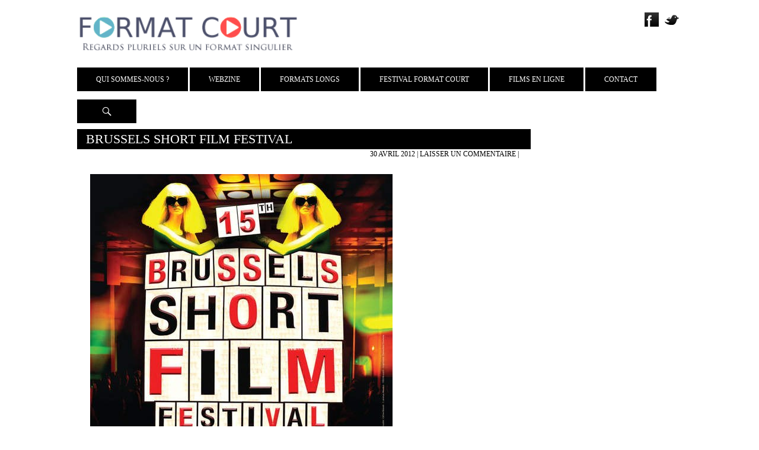

--- FILE ---
content_type: text/html; charset=UTF-8
request_url: https://www.formatcourt.com/2012/04/brussels-short-film-festival/
body_size: 8538
content:
<!DOCTYPE html>
<!--[if IE 7]>
<html class="ie ie7" lang="fr-FR">
<![endif]-->
<!--[if IE 8]>
<html class="ie ie8" lang="fr-FR">
<![endif]-->
<!--[if !(IE 7) | !(IE 8) ]><!-->
<html lang="fr-FR">
<!--<![endif]-->
<head>
	<meta charset="UTF-8">
	<meta name="viewport" content="width=device-width, initial-scale=1.0">
	<title>Brussels Short Film Festival - Format Court</title>
	<link rel="profile" href="http://gmpg.org/xfn/11">
	<link href='http://fonts.googleapis.com/css?family=Titillium+Web:400,200,300,400italic,600,600italic,700' rel='stylesheet' type='text/css'>
	<link href='http://fonts.googleapis.com/css?family=Source+Sans+Pro:400,300,600,400italic,700,700italic,300italic&subset=latin,latin-ext' rel='stylesheet' type='text/css'>
	<link rel="pingback" href="https://www.formatcourt.com/xmlrpc.php">
	<!--[if lt IE 9]>
	<script src="https://www.formatcourt.com/wp-content/themes/Theme-2014/js/html5.js"></script>
	<![endif]-->
	<script src="//code.jquery.com/jquery-1.11.0.min.js"></script>
	<script src="//code.jquery.com/jquery-migrate-1.2.1.min.js"></script>
	<meta name='robots' content='max-image-preview:large' />

<!-- This site is optimized with the Yoast SEO plugin v12.8.1 - https://yoast.com/wordpress/plugins/seo/ -->
<meta name="description" content="La 15ème édition du Brussels Short Film Festival a ouvert ses portes en grandes pompes ce vendredi 27 avril et les refermera le dimanche 6 mai. Au programme de cette édition anniversaire? Les habituelles compétitions nationale et internationale ainsi que de nombreuses séances thématiques (Courts des Grands, European Film Awards, Clips, Une Nuit du Court, des séances pour les écoles de cinémas…)."/>
<meta name="robots" content="max-snippet:-1, max-image-preview:large, max-video-preview:-1"/>
<link rel="canonical" href="https://www.formatcourt.com/2012/04/brussels-short-film-festival/" />
<meta property="og:locale" content="fr_FR" />
<meta property="og:type" content="article" />
<meta property="og:title" content="Brussels Short Film Festival - Format Court" />
<meta property="og:description" content="La 15ème édition du Brussels Short Film Festival a ouvert ses portes en grandes pompes ce vendredi 27 avril et les refermera le dimanche 6 mai. Au programme de cette édition anniversaire? Les habituelles compétitions nationale et internationale ainsi que de nombreuses séances thématiques (Courts des Grands, European Film Awards, Clips, Une Nuit du Court, des séances pour les écoles de cinémas…)." />
<meta property="og:url" content="https://www.formatcourt.com/2012/04/brussels-short-film-festival/" />
<meta property="og:site_name" content="Format Court" />
<meta property="article:publisher" content="https://www.facebook.com/format.court.10" />
<meta property="article:tag" content="Festival de Bruxelles" />
<meta property="article:section" content="Actualités" />
<meta property="article:published_time" content="2012-04-30T13:43:10+00:00" />
<meta property="article:modified_time" content="2012-05-05T13:05:40+00:00" />
<meta property="og:updated_time" content="2012-05-05T13:05:40+00:00" />
<meta property="og:image" content="http://www.formatcourt.com/wp-content/uploads/2012/04/brussels-short-film-festival-2012.jpg" />
<meta name="twitter:card" content="summary_large_image" />
<meta name="twitter:description" content="La 15ème édition du Brussels Short Film Festival a ouvert ses portes en grandes pompes ce vendredi 27 avril et les refermera le dimanche 6 mai. Au programme de cette édition anniversaire? Les habituelles compétitions nationale et internationale ainsi que de nombreuses séances thématiques (Courts des Grands, European Film Awards, Clips, Une Nuit du Court, des séances pour les écoles de cinémas…)." />
<meta name="twitter:title" content="Brussels Short Film Festival - Format Court" />
<meta name="twitter:site" content="@FormatCourt" />
<meta name="twitter:image" content="http://www.formatcourt.com/wp-content/uploads/2012/04/brussels-short-film-festival-2012.jpg" />
<meta name="twitter:creator" content="@FormatCourt" />
<script type='application/ld+json' class='yoast-schema-graph yoast-schema-graph--main'>{"@context":"https://schema.org","@graph":[{"@type":"WebSite","@id":"https://www.formatcourt.com/#website","url":"https://www.formatcourt.com/","name":"Format Court","description":"Regards pluriels sur un format singulier","potentialAction":{"@type":"SearchAction","target":"https://www.formatcourt.com/?s={search_term_string}","query-input":"required name=search_term_string"}},{"@type":"ImageObject","@id":"https://www.formatcourt.com/2012/04/brussels-short-film-festival/#primaryimage","url":"http://www.formatcourt.com/wp-content/uploads/2012/04/brussels-short-film-festival-2012.jpg"},{"@type":"WebPage","@id":"https://www.formatcourt.com/2012/04/brussels-short-film-festival/#webpage","url":"https://www.formatcourt.com/2012/04/brussels-short-film-festival/","inLanguage":"fr-FR","name":"Brussels Short Film Festival - Format Court","isPartOf":{"@id":"https://www.formatcourt.com/#website"},"primaryImageOfPage":{"@id":"https://www.formatcourt.com/2012/04/brussels-short-film-festival/#primaryimage"},"datePublished":"2012-04-30T13:43:10+00:00","dateModified":"2012-05-05T13:05:40+00:00","author":{"@id":"https://www.formatcourt.com/#/schema/person/fb055702b838ae7d2769145610a7c7bb"},"description":"La 15\u00e8me \u00e9dition du Brussels Short Film Festival a ouvert ses portes en grandes pompes ce vendredi 27 avril et les refermera le dimanche 6 mai. Au programme de cette \u00e9dition anniversaire? Les habituelles comp\u00e9titions nationale et internationale ainsi que de nombreuses s\u00e9ances th\u00e9matiques (Courts des Grands, European Film Awards, Clips, Une Nuit du Court, des s\u00e9ances pour les \u00e9coles de cin\u00e9mas\u2026)."},{"@type":["Person"],"@id":"https://www.formatcourt.com/#/schema/person/fb055702b838ae7d2769145610a7c7bb","name":"Katia Bayer","image":{"@type":"ImageObject","@id":"https://www.formatcourt.com/#authorlogo","url":"https://secure.gravatar.com/avatar/cff78b5e0a0a2c42ee719a7ae5393494?s=96&d=mm&r=g","caption":"Katia Bayer"},"sameAs":[]}]}</script>
<!-- / Yoast SEO plugin. -->

<link rel='dns-prefetch' href='//fonts.googleapis.com' />
<link rel='dns-prefetch' href='//s.w.org' />
<link rel="alternate" type="application/rss+xml" title="Format Court &raquo; Flux" href="https://www.formatcourt.com/feed/" />
<link rel="alternate" type="application/rss+xml" title="Format Court &raquo; Flux des commentaires" href="https://www.formatcourt.com/comments/feed/" />
<link rel="alternate" type="application/rss+xml" title="Format Court &raquo; Brussels Short Film Festival Flux des commentaires" href="https://www.formatcourt.com/2012/04/brussels-short-film-festival/feed/" />
		<script type="text/javascript">
			window._wpemojiSettings = {"baseUrl":"https:\/\/s.w.org\/images\/core\/emoji\/13.1.0\/72x72\/","ext":".png","svgUrl":"https:\/\/s.w.org\/images\/core\/emoji\/13.1.0\/svg\/","svgExt":".svg","source":{"concatemoji":"https:\/\/www.formatcourt.com\/wp-includes\/js\/wp-emoji-release.min.js?ver=5.8.12"}};
			!function(e,a,t){var n,r,o,i=a.createElement("canvas"),p=i.getContext&&i.getContext("2d");function s(e,t){var a=String.fromCharCode;p.clearRect(0,0,i.width,i.height),p.fillText(a.apply(this,e),0,0);e=i.toDataURL();return p.clearRect(0,0,i.width,i.height),p.fillText(a.apply(this,t),0,0),e===i.toDataURL()}function c(e){var t=a.createElement("script");t.src=e,t.defer=t.type="text/javascript",a.getElementsByTagName("head")[0].appendChild(t)}for(o=Array("flag","emoji"),t.supports={everything:!0,everythingExceptFlag:!0},r=0;r<o.length;r++)t.supports[o[r]]=function(e){if(!p||!p.fillText)return!1;switch(p.textBaseline="top",p.font="600 32px Arial",e){case"flag":return s([127987,65039,8205,9895,65039],[127987,65039,8203,9895,65039])?!1:!s([55356,56826,55356,56819],[55356,56826,8203,55356,56819])&&!s([55356,57332,56128,56423,56128,56418,56128,56421,56128,56430,56128,56423,56128,56447],[55356,57332,8203,56128,56423,8203,56128,56418,8203,56128,56421,8203,56128,56430,8203,56128,56423,8203,56128,56447]);case"emoji":return!s([10084,65039,8205,55357,56613],[10084,65039,8203,55357,56613])}return!1}(o[r]),t.supports.everything=t.supports.everything&&t.supports[o[r]],"flag"!==o[r]&&(t.supports.everythingExceptFlag=t.supports.everythingExceptFlag&&t.supports[o[r]]);t.supports.everythingExceptFlag=t.supports.everythingExceptFlag&&!t.supports.flag,t.DOMReady=!1,t.readyCallback=function(){t.DOMReady=!0},t.supports.everything||(n=function(){t.readyCallback()},a.addEventListener?(a.addEventListener("DOMContentLoaded",n,!1),e.addEventListener("load",n,!1)):(e.attachEvent("onload",n),a.attachEvent("onreadystatechange",function(){"complete"===a.readyState&&t.readyCallback()})),(n=t.source||{}).concatemoji?c(n.concatemoji):n.wpemoji&&n.twemoji&&(c(n.twemoji),c(n.wpemoji)))}(window,document,window._wpemojiSettings);
		</script>
		<style type="text/css">
img.wp-smiley,
img.emoji {
	display: inline !important;
	border: none !important;
	box-shadow: none !important;
	height: 1em !important;
	width: 1em !important;
	margin: 0 .07em !important;
	vertical-align: -0.1em !important;
	background: none !important;
	padding: 0 !important;
}
</style>
	<link rel='stylesheet' id='wp-block-library-css'  href='https://www.formatcourt.com/wp-includes/css/dist/block-library/style.min.css?ver=5.8.12' type='text/css' media='all' />
<link rel='stylesheet' id='eirudo-yt-responsive-css'  href='https://www.formatcourt.com/wp-content/plugins/simple-youtube-responsive/css/youtube-responsive.css' type='text/css' media='all' />
<link rel='stylesheet' id='twentyfourteen-lato-css'  href='//fonts.googleapis.com/css?family=Lato%3A300%2C400%2C700%2C900%2C300italic%2C400italic%2C700italic' type='text/css' media='all' />
<link rel='stylesheet' id='genericons-css'  href='https://www.formatcourt.com/wp-content/themes/Theme-2014/genericons/genericons.css?ver=3.0.2' type='text/css' media='all' />
<link rel='stylesheet' id='twentyfourteen-style-css'  href='https://www.formatcourt.com/wp-content/themes/Theme-2014/style.css?ver=5.8.12' type='text/css' media='all' />
<!--[if lt IE 9]>
<link rel='stylesheet' id='twentyfourteen-ie-css'  href='https://www.formatcourt.com/wp-content/themes/Theme-2014/css/ie.css?ver=20131205' type='text/css' media='all' />
<![endif]-->
<!--n2css--><script type='text/javascript' src='https://www.formatcourt.com/wp-includes/js/jquery/jquery.min.js?ver=3.6.0' id='jquery-core-js'></script>
<script type='text/javascript' src='https://www.formatcourt.com/wp-includes/js/jquery/jquery-migrate.min.js?ver=3.3.2' id='jquery-migrate-js'></script>
<link rel="https://api.w.org/" href="https://www.formatcourt.com/wp-json/" /><link rel="alternate" type="application/json" href="https://www.formatcourt.com/wp-json/wp/v2/posts/35267" /><link rel="EditURI" type="application/rsd+xml" title="RSD" href="https://www.formatcourt.com/xmlrpc.php?rsd" />
<link rel="wlwmanifest" type="application/wlwmanifest+xml" href="https://www.formatcourt.com/wp-includes/wlwmanifest.xml" /> 
<link rel='shortlink' href='https://www.formatcourt.com/?p=35267' />
<link rel="alternate" type="application/json+oembed" href="https://www.formatcourt.com/wp-json/oembed/1.0/embed?url=https%3A%2F%2Fwww.formatcourt.com%2F2012%2F04%2Fbrussels-short-film-festival%2F" />
<link rel="alternate" type="text/xml+oembed" href="https://www.formatcourt.com/wp-json/oembed/1.0/embed?url=https%3A%2F%2Fwww.formatcourt.com%2F2012%2F04%2Fbrussels-short-film-festival%2F&#038;format=xml" />
<style type="text/css">.recentcomments a{display:inline !important;padding:0 !important;margin:0 !important;}</style>	<style type="text/css" id="twentyfourteen-header-css">
			.site-title,
		.site-description {
			clip: rect(1px 1px 1px 1px); /* IE7 */
			clip: rect(1px, 1px, 1px, 1px);
			position: absolute;
		}
		</style>
	<style type="text/css" id="custom-background-css">
body.custom-background { background-color: #ffffff; }
</style>
	<link rel="icon" href="https://www.formatcourt.com/wp-content/uploads/2024/04/cropped-Carre-2-32x32.png" sizes="32x32" />
<link rel="icon" href="https://www.formatcourt.com/wp-content/uploads/2024/04/cropped-Carre-2-192x192.png" sizes="192x192" />
<link rel="apple-touch-icon" href="https://www.formatcourt.com/wp-content/uploads/2024/04/cropped-Carre-2-180x180.png" />
<meta name="msapplication-TileImage" content="https://www.formatcourt.com/wp-content/uploads/2024/04/cropped-Carre-2-270x270.png" />
</head>

<body class="post-template-default single single-post postid-35267 single-format-standard custom-background header-image full-width singular">
<div id="page" class="hfeed site">
	<div id="site-header">
		<a href="https://www.formatcourt.com/" rel="home">
			<img src="http://www.formatcourt.com/wp-content/themes/Theme-2014/images/Header.png" width="100%" height="auto" alt="">
		</a>
	</div>
	<ul class="social">
		<li><a href="https://www.facebook.com/format.court.10?ref=hl" target="_blank"><img src="https://www.formatcourt.com/wp-content/themes/Theme-2014/images/Facebook.png" /></a></li>
		<li><a href="https://twitter.com/FormatCourt" target="_blank"><img src="https://www.formatcourt.com/wp-content/themes/Theme-2014/images/Twitter.png" /></a></li>
	</ul>
	<header id="masthead" class="site-header" role="banner">
		<div class="header-main">
			
			<nav id="primary-navigation" class="site-navigation primary-navigation" role="navigation">
				<h1 class="menu-toggle">Menu principal</h1>
				<a class="screen-reader-text skip-link" href="#content">Aller au contenu</a>
				<div class="menu-general-container"><ul id="menu-general" class="nav-menu"><li id="menu-item-50472" class="menu-item menu-item-type-custom menu-item-object-custom menu-item-has-children menu-item-50472"><a href="#">Qui sommes-nous ?</a>
<ul class="sub-menu">
	<li id="menu-item-50463" class="menu-item menu-item-type-post_type menu-item-object-page menu-item-50463"><a href="https://www.formatcourt.com/qui-sommes-nous/presentation/">Présentation</a></li>
	<li id="menu-item-50465" class="menu-item menu-item-type-post_type menu-item-object-page menu-item-50465"><a href="https://www.formatcourt.com/qui-sommes-nous/nous/">Équipe</a></li>
	<li id="menu-item-50462" class="menu-item menu-item-type-post_type menu-item-object-page menu-item-50462"><a href="https://www.formatcourt.com/qui-sommes-nous/presse/">Presse</a></li>
	<li id="menu-item-50464" class="menu-item menu-item-type-post_type menu-item-object-page menu-item-50464"><a href="https://www.formatcourt.com/qui-sommes-nous/nos-partenaires/">Partenaires</a></li>
</ul>
</li>
<li id="menu-item-50473" class="menu-item menu-item-type-custom menu-item-object-custom menu-item-has-children menu-item-50473"><a href="#">Webzine</a>
<ul class="sub-menu">
	<li id="menu-item-46582" class="menu-item menu-item-type-taxonomy menu-item-object-category current-post-ancestor current-menu-parent current-post-parent menu-item-46582"><a href="https://www.formatcourt.com/category/actualites/">Actualités</a></li>
	<li id="menu-item-46583" class="menu-item menu-item-type-taxonomy menu-item-object-category menu-item-46583"><a href="https://www.formatcourt.com/category/critiques/">Critiques</a></li>
	<li id="menu-item-51034" class="menu-item menu-item-type-taxonomy menu-item-object-category menu-item-51034"><a href="https://www.formatcourt.com/category/dossiers/">Dossiers</a></li>
	<li id="menu-item-46584" class="menu-item menu-item-type-taxonomy menu-item-object-category menu-item-46584"><a href="https://www.formatcourt.com/category/interview/">Interviews</a></li>
	<li id="menu-item-46585" class="menu-item menu-item-type-taxonomy menu-item-object-category menu-item-46585"><a href="https://www.formatcourt.com/category/reportages/">Reportages</a></li>
	<li id="menu-item-46586" class="menu-item menu-item-type-taxonomy menu-item-object-category menu-item-46586"><a href="https://www.formatcourt.com/category/dvd/">Sorties DVD</a></li>
</ul>
</li>
<li id="menu-item-85941" class="menu-item menu-item-type-taxonomy menu-item-object-category menu-item-85941"><a href="https://www.formatcourt.com/category/formats-longs/">Formats Longs</a></li>
<li id="menu-item-85939" class="menu-item menu-item-type-taxonomy menu-item-object-category menu-item-85939"><a href="https://www.formatcourt.com/category/festival-format-court/">Festival Format Court</a></li>
<li id="menu-item-63677" class="menu-item menu-item-type-custom menu-item-object-custom menu-item-63677"><a href="#">Films en ligne</a></li>
<li id="menu-item-50466" class="menu-item menu-item-type-post_type menu-item-object-page menu-item-50466"><a href="https://www.formatcourt.com/contact/">Contact</a></li>
</ul></div>			</nav>
			<div class="search-toggle">
				<a href="#search-container" class="screen-reader-text">Recherche</a>
			</div>
		</div>

		<div id="search-container" class="search-box-wrapper hide">
			<div class="search-box">
				<form role="search" method="get" class="search-form" action="https://www.formatcourt.com/">
				<label>
					<span class="screen-reader-text">Rechercher :</span>
					<input type="search" class="search-field" placeholder="Rechercher…" value="" name="s" />
				</label>
				<input type="submit" class="search-submit" value="Rechercher" />
			</form>			</div>
		</div>
	</header><!-- #masthead -->

	<div id="main" class="site-main">

<div id="main-content" class="main-content">
	<div id="primary" class="content-area-page">
		<div id="content" class="site-content-page" role="main">
			<article id="post-35267" >
	
	<header class="entry-header">
				<h1 class="entry-title">Brussels Short Film Festival</h1>		<div class="entry-meta">
			<span class="entry-date"><a href="https://www.formatcourt.com/2012/04/brussels-short-film-festival/" rel="bookmark"><time class="entry-date" datetime="2012-04-30T14:43:10+02:00">30 avril 2012</time></a></span>			<span class="Auteur"><a href='http://www.formatcourt.com/?s=+'></a></span>
			<span class="comments-link"><a href="https://www.formatcourt.com/2012/04/brussels-short-film-festival/#respond">Laisser un commentaire</a></span> | 
			<span></span>

					</div><!-- .entry-meta -->
	</header><!-- .entry-header -->
		<div class="entry-content">
		<p><img loading="lazy" class="alignnone size-full wp-image-35266" style="border: 0pt none;" title="brussels-short-film-festival-2012" src="http://www.formatcourt.com/wp-content/uploads/2012/04/brussels-short-film-festival-2012.jpg" alt="brussels-short-film-festival-2012" width="510" height="619" srcset="https://www.formatcourt.com/wp-content/uploads/2012/04/brussels-short-film-festival-2012.jpg 510w, https://www.formatcourt.com/wp-content/uploads/2012/04/brussels-short-film-festival-2012-247x300.jpg 247w" sizes="(max-width: 510px) 100vw, 510px" /></p>
<p>La 15ème édition du Brussels Short Film Festival a ouvert ses portes en grandes pompes ce vendredi 27 avril et les refermera le dimanche 6 mai. Au programme de cette édition anniversaire? Les habituelles compétitions nationale et internationale ainsi que de nombreuses séances thématiques (Courts des Grands, European Film Awards, Clips, Une Nuit du Court, des séances pour les écoles de cinémas…).</p>
<p>Découvrez le programme sur <a href="http://www.bsff.be/" target="_blank">le nouveau site du festival</a>!</p>
<div class="entry-meta"><span class="tag-links"><a href="https://www.formatcourt.com/tag/bruxelles/" rel="tag">Festival de Bruxelles</a></span></div>	</div><!-- .entry-content -->
	</article><!-- #post-## -->

<div id="comments" class="comments-area">

	
		<div id="respond" class="comment-respond">
		<h3 id="reply-title" class="comment-reply-title">Laisser un commentaire <small><a rel="nofollow" id="cancel-comment-reply-link" href="/2012/04/brussels-short-film-festival/#respond" style="display:none;">Annuler la réponse</a></small></h3><form action="https://www.formatcourt.com/wp-comments-post.php" method="post" id="commentform" class="comment-form" novalidate><p class="comment-notes"><span id="email-notes">Votre adresse e-mail ne sera pas publiée.</span> Les champs obligatoires sont indiqués avec <span class="required">*</span></p><p class="comment-form-comment"><label for="comment">Commentaire</label> <textarea id="comment" name="comment" cols="45" rows="8" maxlength="65525" required="required"></textarea></p><p class="comment-form-author"><label for="author">Nom <span class="required">*</span></label> <input id="author" name="author" type="text" value="" size="30" maxlength="245" required='required' /></p>
<p class="comment-form-email"><label for="email">E-mail <span class="required">*</span></label> <input id="email" name="email" type="email" value="" size="30" maxlength="100" aria-describedby="email-notes" required='required' /></p>
<p class="comment-form-url"><label for="url">Site web</label> <input id="url" name="url" type="url" value="" size="30" maxlength="200" /></p>
<p class="comment-form-cookies-consent"><input id="wp-comment-cookies-consent" name="wp-comment-cookies-consent" type="checkbox" value="yes" /> <label for="wp-comment-cookies-consent">Enregistrer mon nom, mon e-mail et mon site dans le navigateur pour mon prochain commentaire.</label></p>
<p class="form-submit"><input name="submit" type="submit" id="submit" class="submit" value="Laisser un commentaire" /> <input type='hidden' name='comment_post_ID' value='35267' id='comment_post_ID' />
<input type='hidden' name='comment_parent' id='comment_parent' value='0' />
</p><p style="display: none;"><input type="hidden" id="akismet_comment_nonce" name="akismet_comment_nonce" value="c353ccba0a" /></p><p style="display: none !important;" class="akismet-fields-container" data-prefix="ak_"><label>&#916;<textarea name="ak_hp_textarea" cols="45" rows="8" maxlength="100"></textarea></label><input type="hidden" id="ak_js_1" name="ak_js" value="31"/><script>document.getElementById( "ak_js_1" ).setAttribute( "value", ( new Date() ).getTime() );</script></p></form>	</div><!-- #respond -->
	
</div><!-- #comments -->
		</div><!-- #content -->
	</div><!-- #primary -->
	<div id="secondary">

		<nav role="navigation" class="navigation site-navigation secondary-navigation">
		<div class="menu-general-container"><ul id="menu-general-1" class="menu"><li class="menu-item menu-item-type-custom menu-item-object-custom menu-item-has-children menu-item-50472"><a href="#">Qui sommes-nous ?</a>
<ul class="sub-menu">
	<li class="menu-item menu-item-type-post_type menu-item-object-page menu-item-50463"><a href="https://www.formatcourt.com/qui-sommes-nous/presentation/">Présentation</a></li>
	<li class="menu-item menu-item-type-post_type menu-item-object-page menu-item-50465"><a href="https://www.formatcourt.com/qui-sommes-nous/nous/">Équipe</a></li>
	<li class="menu-item menu-item-type-post_type menu-item-object-page menu-item-50462"><a href="https://www.formatcourt.com/qui-sommes-nous/presse/">Presse</a></li>
	<li class="menu-item menu-item-type-post_type menu-item-object-page menu-item-50464"><a href="https://www.formatcourt.com/qui-sommes-nous/nos-partenaires/">Partenaires</a></li>
</ul>
</li>
<li class="menu-item menu-item-type-custom menu-item-object-custom menu-item-has-children menu-item-50473"><a href="#">Webzine</a>
<ul class="sub-menu">
	<li class="menu-item menu-item-type-taxonomy menu-item-object-category current-post-ancestor current-menu-parent current-post-parent menu-item-46582"><a href="https://www.formatcourt.com/category/actualites/">Actualités</a></li>
	<li class="menu-item menu-item-type-taxonomy menu-item-object-category menu-item-46583"><a href="https://www.formatcourt.com/category/critiques/">Critiques</a></li>
	<li class="menu-item menu-item-type-taxonomy menu-item-object-category menu-item-51034"><a href="https://www.formatcourt.com/category/dossiers/">Dossiers</a></li>
	<li class="menu-item menu-item-type-taxonomy menu-item-object-category menu-item-46584"><a href="https://www.formatcourt.com/category/interview/">Interviews</a></li>
	<li class="menu-item menu-item-type-taxonomy menu-item-object-category menu-item-46585"><a href="https://www.formatcourt.com/category/reportages/">Reportages</a></li>
	<li class="menu-item menu-item-type-taxonomy menu-item-object-category menu-item-46586"><a href="https://www.formatcourt.com/category/dvd/">Sorties DVD</a></li>
</ul>
</li>
<li class="menu-item menu-item-type-taxonomy menu-item-object-category menu-item-85941"><a href="https://www.formatcourt.com/category/formats-longs/">Formats Longs</a></li>
<li class="menu-item menu-item-type-taxonomy menu-item-object-category menu-item-85939"><a href="https://www.formatcourt.com/category/festival-format-court/">Festival Format Court</a></li>
<li class="menu-item menu-item-type-custom menu-item-object-custom menu-item-63677"><a href="#">Films en ligne</a></li>
<li class="menu-item menu-item-type-post_type menu-item-object-page menu-item-50466"><a href="https://www.formatcourt.com/contact/">Contact</a></li>
</ul></div>	</nav>
	
		<div id="primary-sidebar" class="primary-sidebar widget-area" role="complementary">
		
		<aside id="recent-posts-4" class="widget widget_recent_entries">
		<h1 class="widget-title">Articles récents</h1>
		<ul>
											<li>
					<a href="https://www.formatcourt.com/2026/01/vos-films-preferes-en-2025/">Vos films préférés en 2025</a>
									</li>
											<li>
					<a href="https://www.formatcourt.com/2026/01/le-nouveau-top-5-de-lequipe-de-format-court-5/">Le nouveau Top 5 de l&rsquo;équipe de Format Court</a>
									</li>
											<li>
					<a href="https://www.formatcourt.com/2025/12/louise-courvoisier-on-trouve-son-identite-de-realisatrice-bien-plus-dans-la-fabrication-que-dans-le-sujet/">Louise Courvoisier : « On trouve son identité de réalisatrice bien plus dans la fabrication que dans le sujet »</a>
									</li>
											<li>
					<a href="https://www.formatcourt.com/2025/12/nouveau-rendez-vous-dentree-de-jeu-1-mardi-13-janvier-2026-a-lesra/">Nouveau rendez-vous, D’entrée de jeu, mardi 13 janvier 2026 à l’ESRA</a>
									</li>
											<li>
					<a href="https://www.formatcourt.com/2025/12/votez-pour-les-meilleurs-courts-de-lannee-2025/">Votez pour les meilleurs courts de l&rsquo;année 2025 !</a>
									</li>
					</ul>

		</aside><a href="https://www.formatcourt.com/tag/animation/" class="tag-cloud-link tag-link-34 tag-link-position-1" style="font-size: 11.333333333333pt;" aria-label="Animation (833 éléments)">Animation</a>
<a href="https://www.formatcourt.com/tag/les-cesar/" class="tag-cloud-link tag-link-93 tag-link-position-2" style="font-size: 8.7111111111111pt;" aria-label="Les César (214 éléments)">Les César</a>
<a href="https://www.formatcourt.com/tag/moyen-metrage/" class="tag-cloud-link tag-link-331 tag-link-position-3" style="font-size: 8.6222222222222pt;" aria-label="moyen-métrage (201 éléments)">moyen-métrage</a>
<a href="https://www.formatcourt.com/tag/festival-de-cannes/" class="tag-cloud-link tag-link-101 tag-link-position-4" style="font-size: 9.8666666666667pt;" aria-label="Festival de Cannes (388 éléments)">Festival de Cannes</a>
<a href="https://www.formatcourt.com/tag/documentaire/" class="tag-cloud-link tag-link-46 tag-link-position-5" style="font-size: 10pt;" aria-label="Documentaire (412 éléments)">Documentaire</a>
<a href="https://www.formatcourt.com/tag/film-decole/" class="tag-cloud-link tag-link-27 tag-link-position-6" style="font-size: 10.266666666667pt;" aria-label="Film d&#039;école (476 éléments)">Film d&#039;école</a>
<a href="https://www.formatcourt.com/tag/festival-de-clermont-ferrand/" class="tag-cloud-link tag-link-38 tag-link-position-7" style="font-size: 9.3333333333333pt;" aria-label="Festival de Clermont-Ferrand (291 éléments)">Festival de Clermont-Ferrand</a>
<a href="https://www.formatcourt.com/tag/royaume-uni/" class="tag-cloud-link tag-link-85 tag-link-position-8" style="font-size: 8pt;" aria-label="Royaume-Uni (147 éléments)">Royaume-Uni</a>
<a href="https://www.formatcourt.com/tag/france/" class="tag-cloud-link tag-link-40 tag-link-position-9" style="font-size: 11.955555555556pt;" aria-label="France (1 137 éléments)">France</a>
<a href="https://www.formatcourt.com/tag/experimental/" class="tag-cloud-link tag-link-83 tag-link-position-10" style="font-size: 8.8888888888889pt;" aria-label="Expérimental (233 éléments)">Expérimental</a>
<a href="https://www.formatcourt.com/tag/prix-format-court/" class="tag-cloud-link tag-link-429 tag-link-position-11" style="font-size: 9.0222222222222pt;" aria-label="Prix Format Court (248 éléments)">Prix Format Court</a>
<a href="https://www.formatcourt.com/tag/fiction/" class="tag-cloud-link tag-link-36 tag-link-position-12" style="font-size: 12pt;" aria-label="Fiction (1 176 éléments)">Fiction</a>
<a href="https://www.formatcourt.com/tag/videotheque/" class="tag-cloud-link tag-link-430 tag-link-position-13" style="font-size: 11.2pt;" aria-label="Vidéothèque (778 éléments)">Vidéothèque</a>
<a href="https://www.formatcourt.com/tag/belgique/" class="tag-cloud-link tag-link-33 tag-link-position-14" style="font-size: 9.6888888888889pt;" aria-label="Belgique (356 éléments)">Belgique</a><aside id="recent-comments-3" class="widget widget_recent_comments"><h1 class="widget-title">Commentaires récents</h1><ul id="recentcomments"><li class="recentcomments"><span class="comment-author-link"><a href='https://dirprod.fr/after-short-format-court-focus-sur-les-courts-metrages-en-lice-pour-les-cesar-2026/' rel='external nofollow ugc' class='url'>After Short Format Court : focus sur les courts métrages en lice pour les César 2026 - Myriam Marin Célibert, directrice de production</a></span> dans <a href="https://www.formatcourt.com/2025/10/1er-after-short-mardi-12-11-courts-de-fiction-en-lice-aux-cesar-2026-1-2/comment-page-1/#comment-109651">1er After Short, mardi 28/10. Courts de fiction en lice aux César 2026 (1/2)</a></li><li class="recentcomments"><span class="comment-author-link">Lino</span> dans <a href="https://www.formatcourt.com/2022/09/rien-a-foutre-de-emmanuel-marre-et-julie-lecoustre/comment-page-1/#comment-109642">Rien à foutre de Emmanuel Marre et Julie Lecoustre</a></li><li class="recentcomments"><span class="comment-author-link">Hamidou</span> dans <a href="https://www.formatcourt.com/2025/09/festival-format-court-2026-appel-a-films/comment-page-1/#comment-109417">Festival Format Court 2026, appel à films !</a></li><li class="recentcomments"><span class="comment-author-link"><a href='https://esra.edu/actualites/la-vie-a-lecole/lesra-partenaire-de-la-deuxieme-edition-du-festival-format-court/' rel='external nofollow ugc' class='url'>L&#039;ESRA partenaire de la deuxième édition du Festival Format Court - ESRA</a></span> dans <a href="https://www.formatcourt.com/2020/11/retrouvez-le-festival-format-court-en-ligne/comment-page-1/#comment-109415">Retrouvez le Festival Format Court en ligne  !</a></li><li class="recentcomments"><span class="comment-author-link"><a href='https://esra.edu/actualites/la-vie-a-lecole/14-avril-2015-nouveaux-prix-et-selections-en-festivals/' rel='external nofollow ugc' class='url'>14 Avril 2015 : Nouveaux prix et sélections en festivals - ESRA</a></span> dans <a href="https://www.formatcourt.com/2015/01/festival-cine-rebelle-appel-a-films/comment-page-1/#comment-109414">Festival Ciné-Rebelle, appel à films</a></li></ul></aside>	</div><!-- #primary-sidebar -->
	</div><!-- #secondary -->
</div><!-- #main-content -->

</div><!-- #main -->

		<footer id="colophon" class="site-footer" role="contentinfo">

			<div class="site-info">
				<a href="mailto:info@formatcourt.com">Contactez-nous</a>
			</div><!-- .site-info -->
		</footer><!-- #colophon -->
	</div><!-- #page -->

	<script type="text/javascript" charset="utf-8">
    jQuery(document).ready(function(){
        var change_every = 5; // The number of seconds that the slider will auto-advance in
        var current = 1;
        function auto_advance(){
            if(current == -1) return false;
            jQuery('#featured-content .slider-next').eq(current % jQuery('#featured-content .slider-next').length).trigger('click', [true]);
            current++;
        };
        setInterval(function(){auto_advance()}, change_every * 1000);
    });
</script>
<script type='text/javascript' src='https://www.formatcourt.com/wp-content/plugins/simple-youtube-responsive/js/youtube-responsive.min.js' id='eirudo-yt-responsive-js'></script>
<script type='text/javascript' src='https://www.formatcourt.com/wp-includes/js/imagesloaded.min.js?ver=4.1.4' id='imagesloaded-js'></script>
<script type='text/javascript' src='https://www.formatcourt.com/wp-includes/js/masonry.min.js?ver=4.2.2' id='masonry-js'></script>
<script type='text/javascript' src='https://www.formatcourt.com/wp-content/themes/Theme-2014/js/functions.js?ver=20131209' id='twentyfourteen-script-js'></script>
<script type='text/javascript' src='https://www.formatcourt.com/wp-includes/js/wp-embed.min.js?ver=5.8.12' id='wp-embed-js'></script>
<script defer type='text/javascript' src='https://www.formatcourt.com/wp-content/plugins/akismet/_inc/akismet-frontend.js?ver=1722517585' id='akismet-frontend-js'></script>
	<script>
	  (function(i,s,o,g,r,a,m){i['GoogleAnalyticsObject']=r;i[r]=i[r]||function(){
	  (i[r].q=i[r].q||[]).push(arguments)},i[r].l=1*new Date();a=s.createElement(o),
	  m=s.getElementsByTagName(o)[0];a.async=1;a.src=g;m.parentNode.insertBefore(a,m)
	  })(window,document,'script','//www.google-analytics.com/analytics.js','ga');

	  ga('create', 'UA-69224193-1', 'auto');
	  ga('send', 'pageview');
	  
	    $(document).ready(function() {
		  $(".nav-menu li").click(function() {
			$(".sub-menu").css("display","none");
			var PosStart = $(this).position();
			var PosStart = PosStart.left;
			$(this).find(".sub-menu").css("display","block");
			$(this).find(".sub-menu").css("left",-PosStart+"px");
			var Haut = $(this).find(".sub-menu").height();
			$(".site-main").css("margin-top", Haut+"px");
		});
		
		var TailleMenu = $(".site-navigation").width();
		var TailleSite = $(".header-main").width();
		var restant =  TailleSite - TailleMenu - 4;
		if ( restant < 100 || !restant )  restant = 100;
		$(".search-toggle").css("width", restant+"px");
		
				
		
	  });

	</script>
</body>
</html>